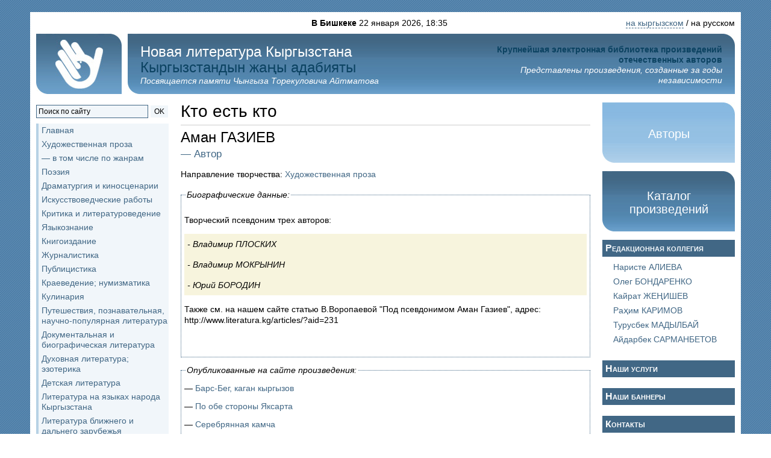

--- FILE ---
content_type: text/html; charset=UTF-8
request_url: http://www.literatura.kg/persons/?aid=54
body_size: 8596
content:
<!DOCTYPE html PUBLIC "-//W3C//DTD XHTML 1.0 Strict//EN" "http://www.w3.org/TR/xhtml1/DTD/xhtml1-strict.dtd">
<html xmlns="http://www.w3.org/1999/xhtml" xml:lang="ru">
<head>
        <script async src="https://www.googletagmanager.com/gtag/js?id=G-49062Y43VG"></script>
    <script>
        window.dataLayer = window.dataLayer || [];
        function gtag(){dataLayer.push(arguments);}
        gtag('js', new Date());
        gtag('config', 'G-49062Y43VG');
    </script>
   <title>Кто есть кто / Новая литература Кыргызстана</title>
   <meta http-equiv='Content-Type' content='text/html; charset=utf-8' />
   <meta name="keywords" content="Кыргызская Республика, Кыргызстан, Киргизия, Бишкек, новая литература, Чингиз, Айтматов, Эрнест Абдыжапаров, Тайлак Абдылдабеков, Жылдыз Бакашова, Людмила Баклыкова, Анвар Бугазов, Лариса Васильева, Талип Ибраимов, Александр Иванов, Виктор Кадыров, Жаныш Кулмамбетов, Чоюн Омуралиев, Владимир Плоских, Султан Раев, Айдарбек Сарманбетов, Светлана Суслова, Александр Эбаноидзе, Шайыркул Батырбаева, Олег Бондаренко, Айнура Джунушалиева, Турусбек Мадылбай, авторы, библиотека, новая литература, каталог произведений, проза, поэзия, Литературный Кыргызстан, Союз писателей, публицистика, философия, наука, наследие, языкознание, критика, биография" />
   <meta name="description" content="Крупнейшая электронная библиотека произведений отечественных авторов. Представлены произведения, созданные за годы независимости. Посвящается памяти Чынгыза Торекуловича Айтматова" />
   <script type='text/javascript'>
      var server_time_diff = new Date() - new Date(2026,0,22,12,35,13);
   </script>
   <script type='text/javascript' src='/js/jquery.js'></script>
   <script type='text/javascript' src='/js/jquery.dimensions.js'></script>
   <script type='text/javascript' src="/js/jquery.cookie.js"></script>
   <script type='text/javascript' src="/js/jquery.treeview.js"></script>
   <script type='text/javascript' src='/js/browser.js'></script>
   <script type='text/javascript' src='/js/script.js'></script>
   <!-- <script type='text/javascript' src='/js/menu.js'></script> -->
   <style type='text/css'>
      @import '/css/default.css';
      @import '/css/style.css';
      @import '/css/jquery.lightbox.css';
   </style>
   <!--[if IE]>
   <style type='text/css'>
      #news_detail ol, #news_detail ul {margin-left:24px}
      #news_detail ol li {list-style:decimal}
      #news_detail ul li {list-style:square}
   </style>
   <![endif]-->
   <link rel="shortcut icon" href="/favicon.ico" type="image/x-icon" />
</head>

<body onload="clock(); setInterval('clock()', 1000)">
<!-- Loader, agreement -->
<div class='white_center' id='loader'><img src='/img/loader.gif' alt='Загрузка...' /><br />Загрузка...</div>
<div class='white_center'>
   <div id='agreement' class='absolute_center'>
      <div class='right'>[<a href='javascript:void(0)' class='x_agreement'>X</a>]</div>
      <h2>ВНИМАНИЕ!</h2>
      <p>Материал является объектом авторского права и защищен Законом об авторских правах.</p><p>Его использование в коммерческих целях не разрешается без письменного согласия автора (издателя).</p>
      <h2 class='center'><a href='javascript:void(0)' id='read_article'>Я соглашаюсь</a> / <a href='javascript:void(0)' class='x_agreement'>Я не соглашаюсь</a></h2>
   </div>
</div>
<!-- /Loader, agreement -->

<!-- body -->
<div class='bodywrap'>
   <div class="date center absolute_center"><b>В Бишкеке</b> 22 января 2026, <span id="timer"></span></div>
   <div class='container lang'><a href='/lang.php?target=i&amp;lang=kg&amp;re=/persons/?aid=54'>на кыргызском</a> / на русском</div>
   <div class='container header' style='padding-top:0px'>
      <table border='0'>
      <tr>
         <td class='logo'><a href='/main/' title='Новая литература Кыргызстана (Логотип передан в дар доктором Алмазбеком Исманкуловым)'><img src='/img/logo2.jpg' alt='Новая литература Кыргызстана' /></a></td>
         <td class='corner'><img src='/img/dark_left.jpg' alt='' /></td>
         <td class='dark-bg'>
            <table>
            <tr>
               <td><h2>Новая литература Кыргызстана</h2><h2 style='color:#0B4261'>Кыргызстандын жа&#1187;ы адабияты</h2><em>Посвящается памяти Чынгыза Торекуловича Айтматова</em></td>
               <td class='motto'><span>Крупнейшая электронная библиотека произведений отечественных авторов</span><br /><em>Представлены произведения, созданные за годы независимости</em></td>
            </tr>   
            </table>
         </td>
         <td class='corner'><img src='/img/dark_right.jpg' alt='' /></td>
      </tr>
      </table>
   </div>
   <table border='0' style='height:100%'>
   <tr valign='top'>
      <td class='leftside'>
      <!-- leftside -->
         <div class='container search'>
<div id='curr_search'>
   <form action='/search/' method='post'>
      <table border="0">
      <tr>
         <td style='width:190px'><input type='text' name='q' value='Поиск по сайту' onclick="if(this.value=='Поиск по сайту') this.value=''" /></td>
         <td><button type='submit'>&nbsp;OK&nbsp;</button></td>
      </tr>
      </table>
   </form>
</div>
<!--
<a href='#' class='choice' id='show_ya_search'></a>
<div id='ya_search' class='hidden'>
   <form method="get" action="http://yandex.ru/sitesearch">
   <table border='0'>
   <tr>
      <td style='width:190px'><input type="text" name="text" value="" maxlength="160" /></td>
      <td><input type="hidden" name="searchid" value="84109" /><button type="submit">&nbsp;OK&nbsp;</button></td>
   </tr>
   <tr>
      <td colspan='2'><label for="y_web0"><input type="radio" name="web" value="0" id="y_web0" checked="checked" /> на сайте</label>&nbsp; <label for="y_web1"><input type="radio" name="web" value="1" id="y_web1" /> в интернете</label></td>
   </tr>
   </table>
   </form>
</div>
<script type='text/javascript'>
   $(function(){
      var with_ya = 'Поиск с Яндексом';
      var $toggle = $('#show_ya_search');
      $toggle.text(with_ya);
      $toggle.toggle(function(){
          $(this).text('Обычный поиск');
      },function(){
          $(this).text(with_ya);
      });
      $toggle.bind('click', function(){
         $('#ya_search').slideToggle(100);
         $('#curr_search').slideToggle();
      });
   })
</script>
-->
         </div>
         <div class='container'>
<ul id='menu' class='menu'><li><a href='/main/' title='Главная'>Главная</a></li><li><span>Художественная проза</span><ul>
<li><a href="/public/?menu=2" title="Малая проза (рассказы, новеллы, очерки, эссе)">Малая проза (рассказы, новеллы, очерки, эссе)</a></li><li><a href="/public/?menu=15" title="Крупная проза (повести, романы, сборники)">Крупная проза (повести, романы, сборники)</a></li>
</ul>
</li><li><span>— в том числе по жанрам</span><ul>
<li><a href="/public/?menu=133" title="Драматические">Драматические</a></li><li><a href="/public/?menu=134" title="Исторические">Исторические</a></li><li><a href="/public/?menu=135" title="Приключения, путешествия">Приключения, путешествия</a></li><li><a href="/public/?menu=136" title="Военные; армейские; ВОВ">Военные; армейские; ВОВ</a></li><li><a href="/public/?menu=137" title="Сталинизм">Сталинизм</a></li><li><a href="/public/?menu=138" title="Детективы, криминал; политический роман">Детективы, криминал; политический роман</a></li><li><a href="/public/?menu=162" title="Кыргызские революции">Кыргызские революции</a></li><li><a href="/public/?menu=163" title="Про любовь">Про любовь</a></li><li><a href="/public/?menu=139" title="Внутренний мир женщины; женская доля; &laquo;женский роман&raquo;">Внутренний мир женщины; женская доля; &laquo;женский роман&raquo;</a></li><li><a href="/public/?menu=140" title="О детстве, юношестве; про детей">О детстве, юношестве; про детей</a></li><li><a href="/public/?menu=141" title="Фантастика, фэнтэзи; психоделика">Фантастика, фэнтэзи; психоделика</a></li><li><a href="/public/?menu=142" title="Мистика, ужасы">Мистика, ужасы</a></li><li><a href="/public/?menu=143" title="Юмор, ирония; трагикомедия">Юмор, ирония; трагикомедия</a></li><li><a href="/public/?menu=149" title="Спорт, альпинизм; охота; увлечения">Спорт, альпинизм; охота; увлечения</a></li><li><a href="/public/?menu=148" title="О животных">О животных</a></li><li><a href="/public/?menu=144" title="Эссе, рассказы-впечатления и размышления">Эссе, рассказы-впечатления и размышления</a></li><li><a href="/public/?menu=145" title="Художественные очерки и воспоминания">Художественные очерки и воспоминания</a></li><li><a href="/public/?menu=146" title="Легенды, мифы, притчи, сказки для взрослых">Легенды, мифы, притчи, сказки для взрослых</a></li><li><a href="/public/?menu=150" title="Бестселлеры">Бестселлеры</a></li><li><a href="/public/?menu=173" title="Фанфики">Фанфики</a></li><li><a href="/public/?menu=147" title="Художественно-религиозного содержания">Художественно-религиозного содержания</a></li>
</ul>
</li><li><span>Поэзия</span><ul>
<li><a href="/public/?menu=123" title="Поэты, известные в Кыргызстане и за рубежом; классика">Поэты, известные в Кыргызстане и за рубежом; классика</a></li><li><a href="/public/?menu=124" title="Новые имена в поэзии; ищущие">Новые имена в поэзии; ищущие</a></li>
</ul>
</li><li><span>Драматургия и киносценарии</span><ul>
<li><a href="/public/?menu=32" title="Драматургия">Драматургия</a></li><li><a href="/public/?menu=33" title="Киносценарии">Киносценарии</a></li>
</ul>
</li><li><span>Искусствоведческие работы</span><ul>
<li><a href="/public/?menu=97" title="Музыка, оперное искусство, балет">Музыка, оперное искусство, балет</a></li><li><a href="/public/?menu=98" title="Изобразительное искусство">Изобразительное искусство</a></li><li><a href="/public/?menu=99" title="Прикладное искусство; архитектура">Прикладное искусство; архитектура</a></li><li><a href="/public/?menu=100" title="Киноискусство; театр">Киноискусство; театр</a></li><li><a href="/public/?menu=101" title="Культура в целом">Культура в целом</a></li>
</ul>
</li><li><span>Критика и литературоведение</span><ul>
<li><a href="/public/?menu=9" title="Критика">Критика</a></li><li><a href="/public/?menu=34" title="Литературоведческие работы">Литературоведческие работы</a></li>
</ul>
</li><li><a href="/public/?menu=16" title="Языкознание">Языкознание</a></li><li><a href="/public/?menu=169" title="Книгоиздание">Книгоиздание</a></li><li><a href="/public/?menu=164" title="Журналистика">Журналистика</a></li><li><a href="/public/?menu=18" title="Публицистика">Публицистика</a></li><li><a href="/public/?menu=80" title="Краеведение; нумизматика">Краеведение; нумизматика</a></li><li><a href="/public/?menu=168" title="Кулинария">Кулинария</a></li><li><a href="/public/?menu=151" title="Путешествия, познавательная, научно-популярная литература">Путешествия, познавательная, научно-популярная литература</a></li><li><span>Документальная и биографическая литература</span><ul>
<li><a href="/public/?menu=36" title="Документальные материалы; расследования">Документальные материалы; расследования</a></li><li><a href="/public/?menu=82" title="Биографии, мемуары; очерки, интервью о жизни и творчестве">Биографии, мемуары; очерки, интервью о жизни и творчестве</a></li><li><a href="/public/?menu=118" title="Серия &quot;Жизнь замечательных людей Кыргызстана&quot;">Серия &quot;Жизнь замечательных людей Кыргызстана&quot;</a></li>
</ul>
</li><li><a href="/public/?menu=95" title="Духовная литература; эзотерика">Духовная литература; эзотерика</a></li><li><a href="/public/?menu=6" title="Детская литература">Детская литература</a></li><li><span>Литература на языках народа Кыргызстана</span><ul>
<li><a href="/public/?menu=103" title="Ўзбек тилидаги асарлар">Ўзбек тилидаги асарлар</a></li><li><a href="/public/?menu=104" title="Асарҳо ба забони тоҷикӣ">Асарҳо ба забони тоҷикӣ</a></li><li><a href="/public/?menu=152" title="Уйғур тилидиги әсәрләр">Уйғур тилидиги әсәрләр</a></li><li><a href="/public/?menu=161" title="Қазақ тіліндегі эдебиеттер">Қазақ тіліндегі эдебиеттер</a></li><li><a href="/public/?menu=176" title="Твори українською мовою">Твори українською мовою</a></li>
</ul>
</li><li><span>Литература ближнего и дальнего зарубежья</span><ul>
<li><a href="/public/?menu=175" title="Беларусь">Беларусь</a></li><li><a href="/public/?menu=184" title="Украина">Украина</a></li><li><a href="/public/?menu=185" title="Азербайджан">Азербайджан</a></li><li><a href="/public/?menu=177" title="Узбекистан">Узбекистан</a></li><li><a href="/public/?menu=179" title="Таджикистан">Таджикистан</a></li><li><a href="/public/?menu=181" title="Казахстан">Казахстан</a></li><li><a href="/public/?menu=191" title="Россия">Россия</a></li><li><a href="/public/?menu=180" title="Башкортостан">Башкортостан</a></li><li><a href="/public/?menu=178" title="Дагестан">Дагестан</a></li><li><a href="/public/?menu=187" title="Германия">Германия</a></li><li><a href="/public/?menu=186" title="Канада">Канада</a></li><li><a href="/public/?menu=188" title="Израиль">Израиль</a></li>
</ul>
</li><li><a href="/public/?menu=38" title="Переводы">Переводы</a></li><li><span>Научные публикации</span><ul>
<li><a href="/public/?menu=109" title="История">История</a></li><li><a href="/public/?menu=110" title="Этнография, этнология">Этнография, этнология</a></li><li><a href="/public/?menu=127" title="Культурология, социология">Культурология, социология</a></li><li><a href="/public/?menu=111" title="Политические науки; управление; идеология">Политические науки; управление; идеология</a></li><li><a href="/public/?menu=112" title="Экономика и финансы">Экономика и финансы</a></li><li><a href="/public/?menu=113" title="Сельское хозяйство">Сельское хозяйство</a></li><li><a href="/public/?menu=114" title="Биология, генетика, теория эволюции">Биология, генетика, теория эволюции</a></li><li><a href="/public/?menu=154" title="География, геология, науки о Земле; экология">География, геология, науки о Земле; экология</a></li><li><a href="/public/?menu=132" title="Естествознание">Естествознание</a></li><li><a href="/public/?menu=190" title="Другая физика">Другая физика</a></li><li><a href="/public/?menu=117" title="Медицина">Медицина</a></li><li><a href="/public/?menu=115" title="Педагогика, образование; наука как таковая">Педагогика, образование; наука как таковая</a></li><li><a href="/public/?menu=116" title="Филология; лингвистика; информатика">Филология; лингвистика; информатика</a></li>
</ul>
</li><li><a href="/public/?menu=107" title="Философские работы">Философские работы</a></li><li><a href="/public/?menu=131" title="Нелинейный уровневый подход (НУП)">Нелинейный уровневый подход (НУП)</a></li><li><a href="/public/?menu=166" title="Сборники: вузовские, научные; хрестоматии">Сборники: вузовские, научные; хрестоматии</a></li><li><a href="/public/?menu=96" title="Учебная и методическая литература">Учебная и методическая литература</a></li><li><a href="/public/?menu=106" title="Деловая и справочная литература">Деловая и справочная литература</a></li><li><a href="/public/?menu=121" title="Просветительская литература">Просветительская литература</a></li><li><a href="/public/?menu=42" title="Литературное наследие">Литературное наследие</a></li><li><a href="/public/?menu=165" title="Эпос &quot;Манас&quot;; малый эпос">Эпос &quot;Манас&quot;; малый эпос</a></li><li><a href="/public/?menu=156" title="Журнал &quot;Литературный Кыргызстан&quot; за 2009-2022 годы">Журнал &quot;Литературный Кыргызстан&quot; за 2009-2022 годы</a></li><li><a href="/public/?menu=167" title="Разные журналы (архив)">Разные журналы (архив)</a></li><li><a href="/gallery" title="Галерея">Галерея</a></li></ul>
            <fieldset id="stat">Загрузка...</fieldset>
            <script type="text/javascript">
            $(function(){
               $('#stat').load('/lib/ajax/stat.php');
            });
            </script>
            <!-- banners -->
            <div class="banner center">
                <a href="http://sakhalitera.ru/" target="_blank">
                    <img src="http://sakhalitera.ru/banner_sakhalitera.gif" width="180" height="150" alt="ЛИТЕРАТУРНАЯ ЯКУТИЯ"/><br/>Литературная Якутия
               </a>
            </div>
            <div class="banner center">
                <a href="https://guru-art.com/" target="_blank">
                    <img src="/img/banners/Guru.png" width="180" alt="ГУРУ"/><br/>ГУРУ
               	</a>
            </div>
            <!-- /banners -->
         </div>
         <!-- /leftside -->   
      </td>
      <td class='centerside' valign="top">
      <!-- ############## body ############## -->

<div class='container'>
<h1>Кто есть кто</h1>
<hr />
<div id='author_detail' class='absolute_center hidden'>
   <div class='right'>[<a href='javascript:void(0)' id='x_author_detail'>X</a>]</div>
   <div id='content'></div>
</div>
<h2>Аман  ГАЗИЕВ</h2>
<h4 style='color:#416785; margin:5px 0px 5px'>&mdash; Автор</h4>
<p>Направление творчества: <a href='/public/?menu=1' title='Художественная проза'>Художественная проза</a></p><fieldset class='author_works main_text'>
   <legend>Биографические данные:</legend>
   <div><p>Творческий псевдоним трех авторов:</p><ul><li>Владимир ПЛОСКИХ</li></ul><ul><li>Владимир МОКРЫНИН</li></ul><ul><li>Юрий БОРОДИН&nbsp;</li></ul><p>Также см. на нашем сайте статью В.Воропаевой "Под псевдонимом Аман Газиев", адрес: http://www.literatura.kg/articles/?aid=231</p><p>&nbsp;</p></div>
</fieldset>
<fieldset class='author_works'>
   <legend>Опубликованные на сайте произведения:</legend>
   <ol class='catalog_list'>
	<li>&mdash; <a href='/articles/?aid=119' id='a-119' title='Барс-Бег, каган кыргызов'>Барс-Бег, каган кыргызов</a><div class='article_preview preview-loader'>&nbsp;</div></li>
	<li>&mdash; <a href='/articles/?aid=120' id='a-120' title='По обе стороны Яксарта'>По обе стороны Яксарта</a><div class='article_preview preview-loader'>&nbsp;</div></li>
	<li>&mdash; <a href='/articles/?aid=121' id='a-121' title='Серебрянная камча'>Серебрянная камча</a><div class='article_preview preview-loader'>&nbsp;</div></li>
	<li>&mdash; <a href='/articles/?aid=122' id='a-122' title='Таласская битва'>Таласская битва</a><div class='article_preview preview-loader'>&nbsp;</div></li>
	<li>&mdash; <a href='/articles/?aid=232' id='a-232' title='Пулат-хан'>Пулат-хан</a><div class='article_preview preview-loader'>&nbsp;</div></li>
	<li>&mdash; <a href='/articles/?aid=1222' id='a-1222' title='Шабдан-батыр'>Шабдан-батыр</a><div class='article_preview preview-loader'>&nbsp;</div></li>
   </ol>
</fieldset>
</div>
      <!-- ############## /body ############## -->
      </td>
      <td class='rightside'>
      <!-- rightside -->
         <div class='container'>
            <div class='block authors'>
               <table>
               <tr>
                  <td class='corner'><img src='/img/light_left.jpg' alt='' /></td>
                  <td class='light-bg'><h3><a href='/persons/' title='Авторы'>Авторы</a></h3></td>
                  <td class='corner'><img src='/img/light_right.jpg' alt='' /></td>
               </tr>
               </table>
            </div>
            <div class='block authors'>
               <table>
               <tr>
                  <td class='corner'><img src='/img/dark_left.jpg' alt='' /></td>
                  <td class='dark-bg'><h3><a href='/catalog/' title='Каталог произведений'>Каталог произведений</a></h3></td>
                  <td class='corner'><img src='/img/dark_right.jpg' alt='' /></td>
               </tr>
               </table>
            </div>

            <!--
            <div class='title-dark title'>Общественный редакционный совет</div>
            <div class='court'>
               <ol>
               </ol>
            </div>
         -->

            <div class='title-dark title'>Редакционная коллегия</div>
            <div class='court'>
               <ol>
		<li><a href='/persons/?aid=360' title='Наристе АЛИЕВА'>Наристе АЛИЕВА</a></li>
		<li><a href='/persons/?aid=24' title='Олег БОНДАРЕНКО'>Олег БОНДАРЕНКО</a></li>
		<li><a href='/persons/?aid=137' title='Кайрат ЖЕ&#1186;ИШЕВ'>Кайрат ЖЕ&#1186;ИШЕВ</a></li>
		<li><a href='/persons/?aid=50' title='Раҳим КАРИМОВ'>Раҳим КАРИМОВ</a></li>
		<li><a href='/persons/?aid=2' title='Турусбек МАДЫЛБАЙ'>Турусбек МАДЫЛБАЙ</a></li>
		<li><a href='/persons/?aid=18' title='Айдарбек САРМАНБЕТОВ'>Айдарбек САРМАНБЕТОВ</a></li>
               </ol>
            </div>

            <!--
            <div class='title-dark title'><a href='/helpme/' title='В помощь авторам'>В помощь авторам</a></div>
            -->

            <br />
            <div class='title-dark title'><a href='/services/' title='Наши услуги'>Наши услуги</a></div>
            <br />
            <div class='title-dark title'><a href='/banners/' title='Наши баннеры'>Наши баннеры</a></div>
            <br />
            <div class='title-dark title'><a href='/contacts/' title='Контакты'>Контакты</a></div>
            <br />
            <div class='title-dark title'><a href='/about/' title='О проекте'>О проекте</a></div>
         </div>
         
         <div class="banner center">
            <iframe width="180" height="320" src="/img/banners/h.kg.html" scrolling="no" style="border: 0;"></iframe>
         </div>
         <div class="banner center">
            <a href="https://litmotiv.com.kg/" target="_blank" title="Tvorchestvo.kg"><img src="/img/banners/tvorchestvo.png" alt="Tvorchestvo.kg" width="180" /><br />Tvorchestvo.kg</a>
         </div>
         <!-- /rightside -->
      </td>
   </tr>
   </table>
   <div class="container">
      <hr/>
      <h3 class="center">
         <a href='/contacts/#collab' title='Внимание! Приглашаем авторов к сотрудничеству'>Внимание! Приглашаем авторов к сотрудничеству</a>
      </h3>
      <hr/>
   </div>
</div>
<!-- /body -->
<!-- footer -->
<div id="footer" class="bodywrap">
   <table border='0'>
   <tr>
      <td class="leftside">&copy; Все права защищены.<br />&laquo;Новая литература Кыргызстана&raquo;,<br />2008 г.</td>
      <td class="center">
         <div class="banner center">
            
         </div>
      </td>
      <td class='center rightside'>

      </td>
   </tr>
   </table>
</div>
<!-- /footer -->
<img src="/img/sniffer.gif" width="0" height="0" alt="" />

    <!-- WWW.NET.KG , code for http://literatura.kg -->
    <script language="javascript" type="text/javascript">
        java = "1.0";
        java1 = "" + "refer=" + escape(document.referrer) + "&amp;page=" + escape(window.location.href);
        document.cookie = "astratop=1; path=/";
        java1 += "&amp;c=" + (document.cookie ? "yes" : "now");
    </script>
    <script language="javascript1.1" type="text/javascript">
        java = "1.1";
        java1 += "&amp;java=" + (navigator.javaEnabled() ? "yes" : "now");
    </script>
    <script language="javascript1.2" type="text/javascript">
        java = "1.2";
        java1 += "&amp;razresh=" + screen.width + 'x' + screen.height + "&amp;cvet=" +
            (((navigator.appName.substring(0, 3) == "Mic")) ?
                screen.colorDepth : screen.pixelDepth);
    </script>
    <script language="javascript1.3" type="text/javascript">java = "1.3"</script>
    <script language="javascript" type="text/javascript">
        java1 += "&amp;jscript=" + java + "&amp;rand=" + Math.random();
        document.write("<a href='http://www.net.kg/stat.php?id=6895&amp;fromsite=6895' target='_blank'>" +
            "<img src='http://www.net.kg/img.php?id=6895&amp;" + java1 +
            "' border='0' alt='WWW.NET.KG' width='23' height='23' /></a>");
    </script>
    <noscript>
        <a href='http://www.net.kg/stat.php?id=6895&amp;fromsite=6895' target='_blank'>
            <img src="http://www.net.kg/img.php?id=6895" border='0' alt='WWW.NET.KG' width='23' height='23'/>
        </a>
    </noscript>
    <!-- /WWW.NET.KG -->

</body>
</html>
